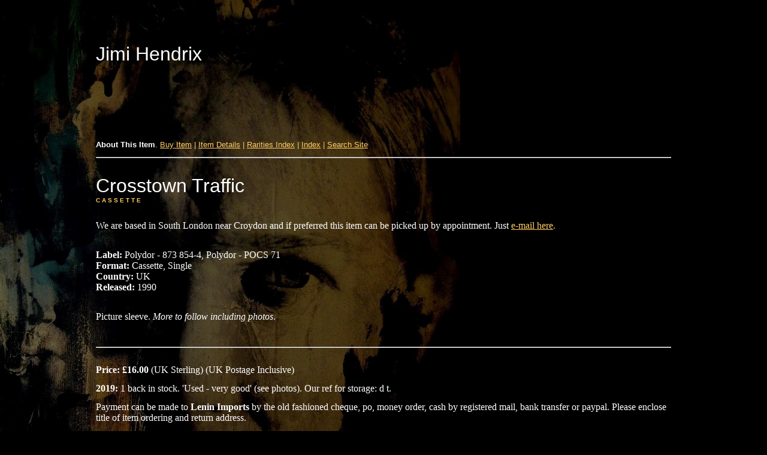

--- FILE ---
content_type: text/html
request_url: http://beatles.leninimports.com/pages/jimi-hendrix-crosstown-mc.html
body_size: 2611
content:




<HTML><HEAD><TITLE>Jimi Hendrix - Crosstown Traffic Cassette, Single (UK) (1990) For Sale</TITLE>
<META NAME="description" CONTENT="Jimi Hendrix Crosstown Traffic Cassette, Single (UK) (1990)...">
<META NAME="keywords" CONTENT="Jimi Hendrix Crosstown Traffic Cassette, Single (UK) (1990)">
<meta name="viewport" content="width=device-width, initial-scale=1">
<script type="text/javascript">var switchTo5x=true;</script>
<script type="text/javascript" src="http://w.sharethis.com/button/buttons.js"></script>
<script type="text/javascript">stLight.options({publisher: "d8dfdab7-5878-44b8-9fa4-9a6711324b36", doNotHash: false, doNotCopy: false, hashAddressBar: false});</script>
<style>
.responsive {
  width: 99%;
  height: auto;
}
</style>
</head>
<BODY text=#CCCCCC vLink=#CCCCCC aLink=#CCCCCC link=#CCCCCC style="background-image: url('m.david_sylvian_russell_mills_background_2a-c.jpg'); background-repeat: no-repeat; background-position: top left;" bgcolor="#000000" leftMargin=0 topMargin=0 marginwidth="0" marginheight="0">
<CENTER>
<A name=top></A><A name=pgshop></A>
            <CENTER>
        

      <a name="topop"></a>      <P>
<FONT face=arial>
</center></TD></TD></TR></TBODY></TABLE>
<TR>
    <TD vAlign=top align=left width=400>
      <TABLE cellSpacing=0 cellPadding=0 width="75%" border=0>
        <TBODY>
        <TR>
          <TD>
<FONT color=#FFFFFF>
            <br><br>

<br><br><font face="Geneva, Arial, Helvetica, sans-serif" color="#FFFFFF" size="6">Jimi Hendrix<br><br>
<font face="Geneva, Arial, Helvetica, sans-serif" color="#CCCCCC" size="2">
<p><br><br><br><br><br>
<FONT size=2><font color="#FFFFFF"><b>About This Item</b>. <A 
            href="#buyydvd"><FONT 
            color="#FFCC66">Buy Item</a> <FONT 
            color="#FFCC66">| <A 
            href="#aboutydvd"><FONT 
            color="#FFCC66">Item Details</a>  <FONT 
            color="#FFCC66">| <A 
            href="music-cassettes-index.html"><FONT 
            color="#FFCC66">Rarities Index</a> <FONT 
            color="#FFCC66">| <A 
            href="index.html"><FONT 
            color="#FFCC66">Index</a>  <FONT 
            color="#FFCC66">| <A 
            href="http://search.freefind.com/find.html?id=32493926"><FONT 
            color="#FFCC66">Search Site</A> 
 
<FONT 
            color="#CCCCCC">
<br>
<hr></hr>
<p><br>
<font face="Geneva, Arial, Helvetica, sans-serif" color="#FFFFFF" size="6">Crosstown Traffic<br>
<FONT size=1><FONT 
            color="#666666"><FONT 
            color="#FFCC66"><b>C A S S E T T E</b><FONT size=2>
 <p><br>
 <font face="Geneva, Arial, Helvetica, sans-serif" color="#CCCCCC" size="2">

<font face="Georgia, Times New Roman, Times, serif" color="#FFFFFF" size="3">
We are based in South London near Croydon and if preferred this item can be picked up by appointment. Just <A HREF='mailto:ihuppert5@aol.com?subject=Jimi Hendrix Crosstown Traffic Single  Cassette'><FONT 
            color="#FFCC66">e-mail here</a>. 


  
<p><a name="aboutydvd"></a>
<br>

<font face="Georgia, Times New Roman, Times, serif" color="#FFFFFF" size="3">
<b>Label:</b> 
Polydor - 873 854-4, Polydor - POCS 71
<br>

<font face="Georgia, Times New Roman, Times, serif" color="#FFFFFF" size="3">
<b>Format:</b> 
Cassette, Single 
<br>

<font face="Georgia, Times New Roman, Times, serif" color="#FFFFFF" size="3">
<b>Country:</b> 
UK
<br>

<font face="Georgia, Times New Roman, Times, serif" color="#FFFFFF" size="3">
<b>Released:</b> 
1990


<p><br>
<font face="Georgia, Times New Roman, Times, serif" color="#FFFFFF" size="3">Picture sleeve. <i>More to follow including photos</i>.




<font face="Geneva, Arial, Helvetica, sans-serif" color="#CCCCCC" size="2">
<p>


<br>
<hr></hr>
<p><br>
<a name="buyydvd"></a>



<font face="Georgia, Times New Roman, Times, serif" color="#FFFFFF" size="3">
<b>Price: 
�16.00</b> (UK Sterling) (UK Postage Inclusive)

<p><font face="Georgia, Times New Roman, Times, serif" color="#FFFFFF" size="3">
<b>2019:</b> 1 back in stock. 'Used - very good' (see photos). Our ref for storage: d t.
<p>
<font face="Georgia, Times New Roman, Times, serif" color="#FFFFFF" size="3">
Payment can be made to <b> Lenin Imports </b> by the old fashioned cheque, po, money order, cash by registered mail, bank transfer or paypal. Please enclose title of item ordering and return address.
<p><font face="Georgia, Times New Roman, Times, serif" color="#FFFFFF" size="3">
Address:
<p>
<ul><font face="Georgia, Times New Roman, Times, serif" color="#FFFFFF" size="3">
<b>Lenin Imports</b>
<br><font face="Georgia, Times New Roman, Times, serif" color="#FFFFFF" size="3">
5 High Street<br><font face="Georgia, Times New Roman, Times, serif" color="#FFFFFF" size="3">
South Norwood<br><font face="Georgia, Times New Roman, Times, serif" color="#FFFFFF" size="3">
<b>London</b>
<br><font face="Georgia, Times New Roman, Times, serif" color="#FFFFFF" size="3">
SE25 6EP<br><font face="Georgia, Times New Roman, Times, serif" color="#FFFFFF" size="3">
United Kingdom
</ul>
<p><font face="Georgia, Times New Roman, Times, serif" color="#FFFFFF" size="3">
<A HREF='mailto:ihuppert5@aol.com?subject=Jimi Hendrix Crosstown Traffic Single Cassette'>E-mail</a> (ihuppert5@aol.com) if you request bank details for a bank transfer.


<p><font face="Georgia, Times New Roman, Times, serif" color="#FFFFFF" size="3">
<A HREF='mailto:ihuppert5@aol.com?subject=Jimi Hendrix Crosstown Traffic Single Cassette Offer'>Or E-mail to make offer</a> (ihuppert5@aol.com).


<p><font face="Georgia, Times New Roman, Times, serif" color="#FFFFFF" size="3">
<A HREF='mailto:ihuppert5@aol.com?subject=Jimi Hendrix Crosstown Traffic Single Cassette Outside UK'>E-mail</a> (ihuppert5@aol.com) for a postage quote outside UK.

<p><font face="Georgia, Times New Roman, Times, serif" color="#FFFFFF" size="3">
<A HREF='mailto:ihuppert5@aol.com?subject=Jimi Hendrix Crosstown Traffic Single Cassette Paypal'>E-mail</a> (ihuppert5@aol.com) if you would like to pay via paypal and I will issue a paypal invoice.







<p><br><font face="Georgia, Times New Roman, Times, serif" color="#FFFFFF" size="3">
<A 
            href="music-cassettes-index.html">Rarities Index</a> 

         
<font face="Georgia, Times New Roman, Times, serif" color="#FFFFFF" size="2">



<p>
<br clear=all>
<span class='st_sharethis_large' displayText='ShareThis'></span>
<span class='st_facebook_large' displayText='Facebook'></span>
<span class='st_twitter_large' displayText='Tweet'></span>
<span class='st_linkedin_large' displayText='LinkedIn'></span>
<span class='st_pinterest_large' displayText='Pinterest'></span>
<span class='st_email_large' displayText='Email'></span>


<br clear=all>



<p><br>
<hr></hr>
<p><br>
<FONT size=2><font color="#FFFFFF"><b>About This Item</b>. <A 
            href="#buyydvd"><FONT 
            color="#FFCC66">Buy Item</a> <FONT 
            color="#FFCC66">| <A 
            href="#aboutydvd"><FONT 
            color="#FFCC66">Item Details</a>  <FONT 
            color="#FFCC66">| <A 
            href="music-cassettes-index.html"><FONT 
            color="#FFCC66">Rarities Index</a> <FONT 
            color="#FFCC66">| <A 
            href="index.html"><FONT 
            color="#FFCC66">Index</a>  <FONT 
            color="#FFCC66">| <A 
            href="http://search.freefind.com/find.html?id=32493926"><FONT 
            color="#FFCC66">Search Site</A>    
   <FONT 
            color="#FFCC66">| <A 
            href="#topop"><FONT 
            color="#FFCC66">Top of Page</A>


<br clear=all><br>


      <font size="1" face="arial">&copy Lenin Imports
<p>
<A HREF='mailto:ihuppert5@aol.com?subject=Cassette'><FONT 
            color="#FFCC66">E-mail</a>

<br clear=all>
<br><FONT 
           color="#CCCCCC">

<font size="2" face="arial">
<hr></hr>

<p>

            
</CENTER></FONT></FONT></FONT></FONT></FONT></FONT></FONT></FONT></FONT></TD></TD></TR></TBODY></TABLE></TD></TR></TBODY></TABLE>
<TABLE cellSpacing=0 cellPadding=0 width="80%" border=0>
  <TBODY>
  <TR>
    <TD><FONT size=2></FONT><FONT size=2>
      </FONT>
     
      

<p>
</B></P></TD></TR></TBODY></TABLE></CENTER></FONT></CENTER></BODY></HTML><!-- text below generated by server. PLEASE REMOVE --><!-- Counter/Statistics data collection code --><script language="JavaScript" src="http://l.yimg.com/d/lib/smb/js/hosting/cp/js_source/whv2_001.js"></script><script language="javascript">geovisit();</script><noscript><img src="http://visit.webhosting.yahoo.com/visit.gif?us1494873717" alt="setstats" border="0" width="1" height="1"></noscript><script type="text/javascript">(function (d, w) {var x = d.getElementsByTagName('SCRIPT')[0];var f = function () {var s = d.createElement('SCRIPT');s.type = 'text/javascript';s.async = true;s.src = "//np.lexity.com/embed/YW/a7857e07222cf9a4f8eef869282c2bba?id=59a0005b24b7";x.parentNode.insertBefore(s, x);};w.attachEvent ? w.attachEvent('onload',f) :w.addEventListener('load',f,false);}(document, window));</script><!-- text below generated by server. PLEASE REMOVE --><!-- Counter/Statistics data collection code --><script language="JavaScript" src="http://l.yimg.com/d/lib/smb/js/hosting/cp/js_source/whv2_001.js"></script><script language="javascript">geovisit();</script><noscript><img src="http://visit.webhosting.yahoo.com/visit.gif?us1495060424" alt="setstats" border="0" width="1" height="1"></noscript><script type="text/javascript">(function (d, w) {var x = d.getElementsByTagName('SCRIPT')[0];var f = function () {var s = d.createElement('SCRIPT');s.type = 'text/javascript';s.async = true;s.src = "//np.lexity.com/embed/YW/a7857e07222cf9a4f8eef869282c2bba?id=59a0005b24b7";x.parentNode.insertBefore(s, x);};w.attachEvent ? w.attachEvent('onload',f) :w.addEventListener('load',f,false);}(document, window));</script><!-- text below generated by server. PLEASE REMOVE --><!-- Counter/Statistics data collection code --><script language="JavaScript" src="http://l.yimg.com/d/lib/smb/js/hosting/cp/js_source/whv2_001.js"></script><script language="javascript">geovisit();</script><noscript><img src="http://visit.webhosting.yahoo.com/visit.gif?us1495221582" alt="setstats" border="0" width="1" height="1"></noscript><script type="text/javascript">(function (d, w) {var x = d.getElementsByTagName('SCRIPT')[0];var f = function () {var s = d.createElement('SCRIPT');s.type = 'text/javascript';s.async = true;s.src = "//np.lexity.com/embed/YW/a7857e07222cf9a4f8eef869282c2bba?id=59a0005b24b7";x.parentNode.insertBefore(s, x);};w.attachEvent ? w.attachEvent('onload',f) :w.addEventListener('load',f,false);}(document, window));</script><script type="text/javascript">(function (d, w) {var x = d.getElementsByTagName('SCRIPT')[0];var f = function () {var s = d.createElement('SCRIPT');s.type = 'text/javascript';s.async = true;s.src = "//np.lexity.com/embed/YW/a7857e07222cf9a4f8eef869282c2bba?id=59a0005b24b7";x.parentNode.insertBefore(s, x);};w.attachEvent ? w.attachEvent('onload',f) :w.addEventListener('load',f,false);}(document, window));</script><script type="text/javascript">(function (d, w) {var x = d.getElementsByTagName('SCRIPT')[0];var f = function () {var s = d.createElement('SCRIPT');s.type = 'text/javascript';s.async = true;s.src = "//np.lexity.com/embed/YW/a7857e07222cf9a4f8eef869282c2bba?id=59a0005b24b7";x.parentNode.insertBefore(s, x);};w.attachEvent ? w.attachEvent('onload',f) :w.addEventListener('load',f,false);}(document, window));</script><script type="text/javascript">(function (d, w) {var x = d.getElementsByTagName('SCRIPT')[0];var f = function () {var s = d.createElement('SCRIPT');s.type = 'text/javascript';s.async = true;s.src = "//np.lexity.com/embed/YW/a7857e07222cf9a4f8eef869282c2bba?id=59a0005b24b7";x.parentNode.insertBefore(s, x);};w.attachEvent ? w.attachEvent('onload',f) :w.addEventListener('load',f,false);}(document, window));</script><script type="text/javascript">(function (d, w) {var x = d.getElementsByTagName('SCRIPT')[0];var f = function () {var s = d.createElement('SCRIPT');s.type = 'text/javascript';s.async = true;s.src = "//np.lexity.com/embed/YW/a7857e07222cf9a4f8eef869282c2bba?id=59a0005b24b7";x.parentNode.insertBefore(s, x);};w.attachEvent ? w.attachEvent('onload',f) :w.addEventListener('load',f,false);}(document, window));</script><script type="text/javascript">(function (d, w) {var x = d.getElementsByTagName('SCRIPT')[0];var f = function () {var s = d.createElement('SCRIPT');s.type = 'text/javascript';s.async = true;s.src = "//np.lexity.com/embed/YW/a7857e07222cf9a4f8eef869282c2bba?id=59a0005b24b7";x.parentNode.insertBefore(s, x);};w.attachEvent ? w.attachEvent('onload',f) :w.addEventListener('load',f,false);}(document, window));</script>